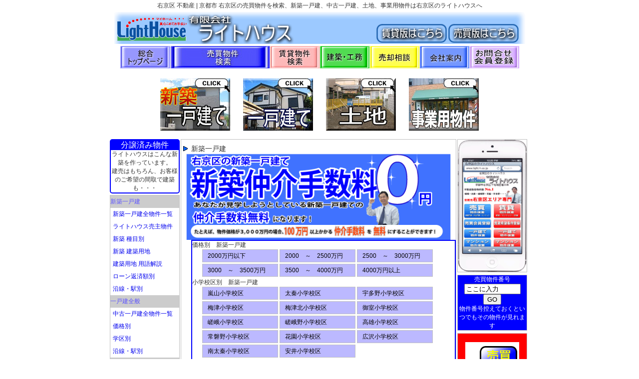

--- FILE ---
content_type: text/html; charset=utf-8
request_url: http://www.light-h.co.jp/baibai/index.php
body_size: 32345
content:
<!DOCTYPE html>
<html lang="ja">
<HEAD>
<meta name="Keywords" content="
右京区,京都市,一戸建て,新築一戸建て,戸建,分譲住宅,新築住宅,中古一戸建,中古戸建,土地,マイホーム,一軒家,建売住宅,建て売り,ライトハウス">
<meta name="description" content="右京区 不動産 | 京都市 右京区の売買物件を検索、新築一戸建、中古一戸建、土地、事業用物件の検索はこちらから | 右京区のライトハウス">
<meta http-equiv="X-UA-Compatible" content="IE=edge,chrome=1">
<meta http-equiv="Content-Type" content="text/html; charset=UTF-8">
<meta http-equiv="Content-Style-Type" content="text/css">
<script type="text/javascript" src="https://www2.light-h.co.jp/cgi-bin/dream_parts/bukkensuu.php"></script>
<script type="text/javascript" language="JavaScript" src="jiyuukensaku.js" charset="UTF-8"></script>
<TITLE>右京区 不動産 | 京都市 右京区の売買物件を検索　新築住宅、新築一戸建、中古住宅、中古一戸建、土地、事業用物件の検索はこちらから | 右京区のライトハウス</TITLE>
<!--[if lt IE 9]> <script src="/js/html5shiv-printshiv.min.js"></script> <![endif]-->
<script src="https://ajax.googleapis.com/ajax/libs/jquery/1.11.1/jquery.min.js"></script>
<script type="text/javascript" src="/js/common.js"></script>

<link rel="stylesheet" type="text/css" href="/css/base.css">
<link rel="stylesheet" type="text/css" href="/css/common.css">
<link rel="stylesheet" type="text/css" href="/css/osusume.css">
<link rel="stylesheet" type="text/css" href="/css/nairankai_list.css">

<link href="image/baibai.css" type="text/css" rel="stylesheet">
<link rel="stylesheet" href="image/jiyuukensaku.css" type="text/css">
<link rel="stylesheet" href="image/kensakulist.css" type="text/css">
<link rel="stylesheet" href="/css/atomfeed.css" type="text/css">
</HEAD>
<body style="text-align : center;">
<TABLE width="800" bgcolor="#ffffff" style="margin: 0 auto;">
  <TR>
    <td colspan="2">右京区 不動産 | 京都市 右京区の売買物件を検索、新築一戸建、中古一戸建、土地、事業用物件は右京区のライトハウスへ</td>
  </TR><TR>
    <TD colspan="2"><IMG src="../bn_logo_new.gif" width="823" height="64" border="0" usemap="#bn_logo_new"></TD>
  </TR><TR>
    <TD colspan="2" align="center">
    <TABLE cellspacing="0" cellpadding="0" width="800">
      <TBODY>
        <TR>
          <TD nowrap align="center"><A href="../index.htm"><IMG src="../btn_toppage.gif" width="100" height="45" border="0" alt="ライトハウス総合トップページ　- 京都市の賃貸物件・不動産売買のことならライトハウスにお任せください。"></A><A href="/baibai/index.htm"><img src="../btn_baibaikensaku_new.gif" width="200" height="45" border="0" alt="都市右京区の売買物件をお探しの方はこちらから・・"></A><A href="../chintai/index.htm"><IMG src="../btn_chintaikensaku.gif" width="100" height="45" border="0" alt="京都市右京区の賃貸物件をお探しの方はこちらから・・"></A><A href="../kentiku_koumu.html"><IMG src="../btn_kentiku_koumu.gif" width="100" height="45" border="0" alt="ライトハウス新築分譲住宅・建築中物件・中古改装物件など、建築工務はこちら・・・"></A><A href="/uri/"><img src="../btn_uri.gif" width="100" height="45" border="0" alt="右京区の不動産売却・買替えはライトハウスへ"></A><A href="../kaisha/index.htm"><IMG src="../btn_kaisyaannai.gif" width="100" height="45" border="0" alt="京都市右京区の不動産会社ライトハウスについて"></A><A href="../mail/index.htm"><IMG src="../btn_otoiawase.gif" width="100" height="45" border="0" alt="お問合せ・ご来店案内予約・会員登録・希望条件登録はこちらから"></A></TD>
        </TR>
      </TBODY>
    </TABLE>
    </TD>
  </TR></TABLE>
<div id="baibai_wrapper">
  <div id="baibai_top_menu">
    <br>
    <ul style="display: flex;justify-content: center;">
      <li ><a href="https://lh-baibai.com/baibai/ichiran/zenbukken.php?skmtzi=s"><img src="image/btn_image_sintiku_small.jpg" width="140" height="105" border="1" alt="右京区の新築一戸建てをお探しの方はこちらから"></a></li>
      <li><a href="https://lh-baibai.com/baibai/ichiran/zenbukken.php?skmtzi=k"><img src="image/btn_image_kodate_small.jpg" width="140" height="105" border="1" alt="右京区の中古住宅をお探しの方はこちらから"></a></li>
      <li><a href="https://lh-baibai.com/baibai/ichiran/zenbukken.php?skmtzi=t"><img src="image/btn_image_toti_small.jpg" width="140" height="105" border="1" alt="土地をお探しの方はこちらから"></a></li>
      <li>
        <a href="https://lh-baibai.com/baibai/ichiran/zenbukken.php?skmtzi=i"><img src="image/btn_imag_tenpo_small.jpg" width="140" height="105" border="1" alt="収益物件・オーナーチェンジ物件をお探しの方はこちらから"></a>
      </li>  
  </ul>
    <br clear="all">
  </div>
  <!-- id="baibai_top_menu" -->
  <div id="baibai_contents">
    <div id="left_menu">
			<a href="https://shintiku.lh-baibai.com/" style="text-decoration: none;color: inherit;">
				<div style="margin-bottom : 3px;border: 2px solid blue;border-radius: 5px;">
					<span style="font-size: 16px;display: block;background: blue;color: white;line-height: 20px;">分譲済み物件</span>
ライトハウスはこんな新築を作っています。<br>建売はもちろん、お客様のご希望の間取で建築も・・・
				</div>
			</a>

      <div  class="menu_title_container">
        <div class="menu_title">新築一戸建</div>
        <ul>
         
          <li><a href="https://lh-baibai.com/baibai/ichiran/zenbukken.php?skmtzi=s">新築一戸建全物件一覧</a></li>
          <li><a href="https://shintiku.lh-baibai.com/">ライトハウス売主物件</a></li>
          <li><a href="https://lh-baibai.com/shintiku.php#tateuri">新築 種目別</a></li>
          <li><a href="https://lh-baibai.com/shintiku.php#kentikuyouti">新築 建築用地</a></li>
          <li><a href="https://lh-baibai.com/shintiku.php#totiyoukgo">建築用地 用語解説</a></li>
          
          <li><a href="https://lh-baibai.com/baibai/#loan_getugaku">ローン返済額別</a></li>
          <li><a href="https://lh-baibai.com/baibai/#ensenbetu">沿線・駅別</a></li>
        </ul>
        <div class="menu_title">一戸建全般</div>
        <ul>
          <li><a href="https://lh-baibai.com/baibai/ichiran/zenbukken.php?skmtzi=k">中古一戸建全物件一覧</a></li>
          <li><a href="https://lh-baibai.com/baibai/#kakakubetu">価格別</a></li>
          <li><a href="https://lh-baibai.com/baibai/#gakkubetu">学区別</a></li>
          <li><a href="https://lh-baibai.com/baibai/#ensenbetu">沿線・駅別</a></li>
        </ul>
        <div class="menu_title">土地</div>
        <ul>
          <li><a href="https://lh-baibai.com/baibai/ichiran/zenbukken.php?skmtzi=t">土地の検索</a></li>
        </ul>
        <div class="menu_title">事業用物件</div>
        <ul>
          <li><a href="https://lh-baibai.com/baibai/ichiran/zenbukken.php?skmtzi=i">収益物件の検索</a></li>
        </ul>
        <div class="menu_title">特集</div>
        <ul>
          <li><a href="/baibai/azukari.php">お預かり物件</a></li>
          <li><a href="/baibai/urinushi.php">ライトハウス売主物件</a></li>

          <li><a href="kategori_top.htm">家賃で買える一戸建</a></li>
          <li><a href="../tyoumei/index.html">右京区の町名から検索</a></li>
          <li><a href="https://www2.light-h.co.jp/getugakuhiyoudesagasu.php">賃貸と売買同時検索</a></li>
        </ul>
        <div class="menu_title">家を買う</div>
        <UL>
          <LI><a href="https://lh-baibai.com/loansim/">ローンシュミレーション</a></li>
        </UL>
        <DIV class=menu_title>家を買い換える</DIV>
        <UL>
          <LI><a href="../uri/baikyaku_soudan.html">無料査定</a></LI>
        </UL>
        <div class="menu_title">その他</div>
        <ul>
          <li><a href="okyakusamakoe.htm">お客様の声</a></li>
        </ul>
      </div>
      <div  class="menu_title_container">
        <div class="menu_title">ライトハウス会社表示</div>
        <ul>
          <li><a href="https://hisabayashi.jugem.jp/">久林のブログ(Jugem)</a></li>
        </ul>
        <div class="menu_title">連絡先など</div>
        <ul>
          <li><a href="/cf_cgi4/yoyaku.htm">来店案内予約</a></li>
          <li><a href="/kaisha/index.htm">ライトハウスについて</a></li>
          <li><a href="/kaisha/gaiyou.htm">会社概要</a></li>
          <li><a href="https://lh-baibai.com/aboutus.php#accessmap">ライトハウス地図</a></li>
          <li><a href="/mail/index.htm">お問い合わせ</a></li>
        </ul>
      </div>
      <div  class="menu_title_container">
        <div class="menu_title">ライトハウス会社表示</div>
        <p style="line-height : 1.5em;text-align : left;padding-top : 0px;padding-left : 10px;padding-right : 0px;padding-bottom : 0px;margin-top : 0px;margin-left : 0px;margin-right : 0px;margin-bottom : 0px;border-width : 0px;">京都府知事免許<br>
        (8)第9276号<br>
        有限会社ライトハウス<br>
        京都府京都市右京区<br>
        常盤窪町１７－１ <br>
        Tel：075-864-0012<br>
        Fax：075-864-0018<br>
        </p>
      </div>
      <br>
      <br>
    </div>
    <div id="main_contents">
<style type="text/css">
  div#nairankai_list div.nairankai_list_itemouter {
  width: 100%;
}
</style>
      <div class="main_contents_item">


      </DIV>
      <DIV class="main_contents_item">


        <h2 style="background-image : url(image/img_o027.gif);background-repeat : no-repeat;background-position : left center;text-align : left;text-indent : 20px;margin-top : 10px;">新築一戸建</h2>
<a href="/baibai/tyuukaitesuuryou.php"><img src="/images/tyuutemuryou.png" style="width:530px;"></a>
        <div class="kensakulist" style="text-align : left;border-width : 2px;border-style : solid;border-color : blue; margin-bottom:3px;margin-left : 20px; ">
          価格別　新築一戸建
          <ul>
            <li><a href="https://lh-baibai.com/baibai/ichiran/bukkenkakaku/0-2000.html?skmtzi=s" title="右京区の新築一戸建2000万円以下の物件">2000万円以下</a></li>
            <li><a href="https://lh-baibai.com/baibai/ichiran/bukkenkakaku/2000-2500.html?skmtzi=s" title="右京区の新築一戸建2000～2500万円の物件">2000　～　2500万円</a></li>
            <li><a href="https://lh-baibai.com/baibai/ichiran/bukkenkakaku/2500-3000.html?skmtzi=s" title="右京区の新築一戸建2500～3000万円の物件">2500　～　3000万円</a></li>
            <li><a href="https://lh-baibai.com/baibai/ichiran/bukkenkakaku/3000-3500.html?skmtzi=s" title="右京区の新築一戸建3000～3500万円の物件">3000　～　3500万円</a></li>
            <li><a href="https://lh-baibai.com/baibai/ichiran/bukkenkakaku/3500-4000.html?skmtzi=s" title="右京区の新築一戸建3500～4000万円の物件">3500　～　4000万円</a></li>
            <li><a href="https://lh-baibai.com/baibai/ichiran/bukkenkakaku/4000-0.html?skmtzi=s" title="右京区の新築一戸建4000万円以上の物件">4000万円以上</a></li>
          </ul>
          <br clear="all" />
          小学校区別　新築一戸建<br>
          <ul>
            <li><a href="https://lh-baibai.com/baibai/ichiran/syougakkou/arashiyama.html?skmtzi=s" title="右京区、嵐山小学校区の新築一戸建">嵐山小学校区</a></li>
            <li><a href="https://lh-baibai.com/baibai/ichiran/syougakkou/uzumasa.html?skmtzi=s" title="右京区、太秦小学校区の新築一戸建">太秦小学校区</a></li>
            <li><a href="https://lh-baibai.com/baibai/ichiran/syougakkou/utano.html?skmtzi=s" title="右京区、宇多野小学校区の新築一戸建">宇多野小学校区</a></li>
            <li><a href="https://lh-baibai.com/baibai/ichiran/syougakkou/umedu.html?skmtzi=s" title="右京区、梅津小学校区の新築一戸建">梅津小学校区</a></li>
            <li><a href="https://lh-baibai.com/baibai/ichiran/syougakkou/umedukita.html?skmtzi=s" title="右京区、梅津北小学校区の新築一戸建">梅津北小学校区</a></li>
            <li><a href="https://lh-baibai.com/baibai/ichiran/syougakkou/omuro.html?skmtzi=s" title="右京区、御室小学校区の新築一戸建">御室小学校区</a></li>

            <li><a href="https://lh-baibai.com/baibai/ichiran/syougakkou/saga.html?skmtzi=s" title="右京区、嵯峨小学校区の新築一戸建">嵯峨小学校区</a></li>
            <li><a href="https://lh-baibai.com/baibai/ichiran/syougakkou/sagano.html?skmtzi=s" title="右京区、嵯峨野小学校区の新築一戸建">嵯峨野小学校区</a></li>
            <li><a href="https://lh-baibai.com/baibai/ichiran/syougakkou/takao.html?skmtzi=s" title="右京区、高雄小学校区の新築一戸建">高雄小学校区</a></li>
            <li><a href="https://lh-baibai.com/baibai/ichiran/syougakkou/tokiwano.html?skmtzi=s" title="右京区、常磐野小学校区の新築一戸建">常磐野小学校区</a></li>

            <li><a href="https://lh-baibai.com/baibai/ichiran/syougakkou/hanazono.html?skmtzi=s" title="右京区、花園小学校区の新築一戸建">花園小学校区</a></li>
            <li><a href="https://lh-baibai.com/baibai/ichiran/syougakkou/hirosawa.html?skmtzi=s" title="右京区、広沢小学校区の新築一戸建">広沢小学校区</a></li>
            <li><a href="https://lh-baibai.com/baibai/ichiran/syougakkou/minamiuzumasa.html?skmtzi=s" title="右京区、南太秦小学校区の新築一戸建">南太秦小学校区</a></li>
            <li><a href="https://lh-baibai.com/baibai/ichiran/syougakkou/yasui.html?skmtzi=s" title="右京区、安井小学校区の新築一戸建">安井小学校区</a></li>
					</ul><br clear="all" />
          家賃並みの月額負担で買える新築一戸建て<br>
          <ul>
						<li>
							<a href="https://lh-baibai.com/baibai/ichiran/loan6manika.php?skmtzi=s" title="住宅ローン月額 6万円までの新築一戸建て">6万円/月まで</a></li>
						<li>
							<a href="https://lh-baibai.com/baibai/ichiran/loan7manika.php?skmtzi=s" title="住宅ローン月額 6～7万円の新築一戸建て">6～7万円/月</a></li>
						<li>
							<a href="https://lh-baibai.com/baibai/ichiran/loan8manika.php?skmtzi=s" title="住宅ローン月額 7～8万円の新築一戸建て">7～8万円/月</a></li>
						<li>
							<a href="https://lh-baibai.com/baibai/ichiran/loan9manika.php?skmtzi=s" title="住宅ローン月額 8～9万円の新築一戸建て">8～9万円/月</a></li>
						<li>
							<a href="https://lh-baibai.com/baibai/ichiran/loan10manika.php?skmtzi=s" title="住宅ローン月額 9～10万円の新築一戸建て">9～10万円/月</a></li>
						<li>
							<a href="https://lh-baibai.com/baibai/ichiran/loan11manika.php?skmtzi=s" title="住宅ローン月額 10～11万円の新築一戸建て">10～11万円/月</a></li>
						<li>
							<a href="https://lh-baibai.com/baibai/ichiran/loan12manika.php?skmtzi=s" title="住宅ローン月額 11～12万円の新築一戸建て">11～12万円/月</a></li>
						<li>
							<a href="https://lh-baibai.com/baibai/ichiran/loan13manika.php?skmtzi=s" title="住宅ローン月額 12～13万円の新築一戸建て">12～13万円/月</a></li>
						<li>
							<a href="https://lh-baibai.com/baibai/ichiran/loan14manika.php?skmtzi=s" title="住宅ローン月額 13～14万円の新築一戸建て">13～14万円/月</a></li>

          </ul><br clear="all" />
          その他　新築一戸建<br>
          <ul>
            <li><a href="https://lh-baibai.com/shintiku_tyuutemuryou.php"  title="新築一戸建　仲介手数料無料　会員様限定サービス">新築 仲介手数料無料</a></li>
            <li><a href="tyuumonjuutaku_towa.html" title="建売並み価格であなたのプランが実現するオーダーメイド住宅">オーダーメイド住宅</a></li>
            <li><a href="https://lh-baibai.com/baibai/ichiran/kanseizumi.php" title="右京区の新築一戸建、完成済み物件 まずは内覧下さい">新築完成済み物件</a></li>
          </ul><br clear="all" />
          <div style="color : red;text-indent : -2em;padding-left : 2em;margin-left : 2em;">※　一般非公開の物件情報があります。<br>
          ライトハウスの売買会員に登録いただくと、一般非公開の物件情報をご覧いただくことが出来ます。　<span style="color : black ;text-indent : 0;padding-left :0;margin-left :0;text-align:center;background-color:#f88;"></span >
            <ul>
              <li style="color : black ;text-indent : 0;padding-left :0;margin-left :0;text-align:center;background-color:#f88;"><a href="https://lh-baibai.com/mailform/kaiintouroku/" style="background-color : #ff8888;">無料会員登録</a></li>
            </ul><br clear="all" />
          </div>
        </div><br clear="all" />
        <h2 style="background-image : url(image/img_o027.gif);background-repeat : no-repeat;background-position : left center;text-align : left;text-indent : 20px;margin-top : 10px;">中古一戸建て</h2>
        <div class="kensakulist"  style="text-align : left;border-width : 2px;border-style : solid;border-color : blue; margin-bottom:3px;margin-left : 20px;">
          価格別 　中古一戸建て
          <ul>
            <li><a href="https://lh-baibai.com/baibai/ichiran/bukkenkakaku/0-1000.html?skmtzi=k" title="1000万円以下の右京区の中古一戸建て">1000万円以下</a></li>
            <li><a href="https://lh-baibai.com/baibai/ichiran/bukkenkakaku/1000-1500.html?skmtzi=k" title="1000～1500万円の右京区の中古一戸建て">1000　～　1500万円</a></li>
            <li><a href="https://lh-baibai.com/baibai/ichiran/bukkenkakaku/1500-2000.html?skmtzi=k" title="1500～2000万円の右京区の中古一戸建て">1500　～　2000万円 </a></li>
            <li><a href="https://lh-baibai.com/baibai/ichiran/bukkenkakaku/2000-2500.html?skmtzi=k" title="2000～2500万円の右京区の中古一戸建て">2000　～　2500万円</a></li>
            <li><a href="https://lh-baibai.com/baibai/ichiran/bukkenkakaku/2500-3000.html?skmtzi=k" title="2500～3000万円の右京区の中古一戸建て">2500　～　3000万円</a></li>
            <li><a href="https://lh-baibai.com/baibai/ichiran/bukkenkakaku/3000-3500.html?skmtzi=k" title="3000～3500万円の右京区の中古一戸建て">3000　～　3500万円</a></li>
            <li><a href="https://lh-baibai.com/baibai/ichiran/bukkenkakaku/3500-4000.html?skmtzi=k" title="3500～4000万円の右京区の中古一戸建て">3500　～　4000万円</a></li>
            <li><a href="https://lh-baibai.com/baibai/ichiran/bukkenkakaku/4000-0.html?skmtzi=k" title="4000万円以上の右京区の中古一戸建て">4000万円以上</a></li>
          
          </ul>
          <br clear="all" />
          小学校区別 　中古一戸建<br>
          <ul>
            <li><a href="https://lh-baibai.com/baibai/ichiran/syougakkou/arashiyama.html?skmtzi=k" title="右京区の嵐山小学校区内の中古一戸建て">嵐山小学校区</a></li>
            <li><a href="https://lh-baibai.com/baibai/ichiran/syougakkou/uzumasa.html?skmtzi=k" title="右京区の太秦小学校区内の中古一戸建て">太秦小学校区</a></li>
            <li><a href="https://lh-baibai.com/baibai/ichiran/syougakkou/utano.html?skmtzi=k" title="右京区の宇多野小学校区内の中古一戸建て">宇多野小学校区</a> </li>  
            <li><a href="https://lh-baibai.com/baibai/ichiran/syougakkou/umedu.html?skmtzi=k" title="右京区の梅津北小学校区内の中古一戸建て">梅津北小学校区</a></li>
            <li><a href="https://lh-baibai.com/baibai/ichiran/syougakkou/umedukita.html?skmtzi=k" title="右京区の梅津小学校区内の中古一戸建て">梅津小学校区</a></li>
            <li><a href="https://lh-baibai.com/baibai/ichiran/syougakkou/omuro.html?skmtzi=k" title="右京区の御室小学校区内の中古一戸建て">御室小学校区</a></li>
            <li><a href="https://lh-baibai.com/baibai/ichiran/syougakkou/saga.html?skmtzi=k" title="右京区の嵯峨小学校区内の中古一戸建て">嵯峨小学校区</a></li>
            <li><a href="https://lh-baibai.com/baibai/ichiran/syougakkou/sagano.html?skmtzi=k" title="右京区の嵯峨野小学校区内の中古一戸建て">嵯峨野小学校区</a></li>
            <li><a href="https://lh-baibai.com/baibai/ichiran/syougakkou/takao.html?skmtzi=k" title="右京区の高雄小学校区内の中古一戸建て">高雄小学校区</a></li>
            <li><a href="https://lh-baibai.com/baibai/ichiran/syougakkou/tokiwano.html?skmtzi=k" title="右京区の常磐野小学校区内の中古一戸建て">常磐野小学校区</a></li>
            <li><a href="https://lh-baibai.com/baibai/ichiran/syougakkou/hanazono.html?skmtzi=k" title="右京区の花園小学校区内の中古一戸建て">花園小学校区</a></li>
            <li><a href="https://lh-baibai.com/baibai/ichiran/syougakkou/hirosawa.html?skmtzi=k" title="右京区の広沢小学校区内の中古一戸建て">広沢小学校区</a></li>
            <li><a href="https://lh-baibai.com/baibai/ichiran/syougakkou/minamiuzumasa.html?skmtzi=k" title="右京区の南太秦小学校区内の中古一戸建て">南太秦小学校区</a></li>
            <li><a href="https://lh-baibai.com/baibai/ichiran/syougakkou/yasui.html?skmtzi=k" title="右京区の安井小学校区内の中古一戸建て">安井小学校区</a></li>
          </ul>
					<br clear="all" />
          家賃並みの月額負担で買える中古一戸建て<br>
          <ul>
						<li>
							<a href="https://lh-baibai.com/baibai/ichiran/loan6manika.php?skmtzi=k" title="住宅ローン月額 6万円までの中古一戸建て">6万円/月まで</a></li>
						<li>
							<a href="https://lh-baibai.com/baibai/ichiran/loan7manika.php?skmtzi=k" title="住宅ローン月額 6～7万円の中古一戸建て">6～7万円/月</a></li>
						<li>
							<a href="https://lh-baibai.com/baibai/ichiran/loan8manika.php?skmtzi=k" title="住宅ローン月額 7～8万円の中古一戸建て">7～8万円/月</a></li>
						<li>
							<a href="https://lh-baibai.com/baibai/ichiran/loan9manika.php?skmtzi=k" title="住宅ローン月額 8～9万円の中古一戸建て">8～9万円/月</a></li>
						<li>
							<a href="https://lh-baibai.com/baibai/ichiran/loan10manika.php?skmtzi=k" title="住宅ローン月額 9～10万円の中古一戸建て">9～10万円/月</a></li>
						<li>
							<a href="https://lh-baibai.com/baibai/ichiran/loan11manika.php?skmtzi=k" title="住宅ローン月額 10～11万円の中古一戸建て">10～11万円/月</a></li>
						<li>
							<a href="https://lh-baibai.com/baibai/ichiran/loan12manika.php?skmtzi=k" title="住宅ローン月額 11～12万円の中古一戸建て">11～12万円/月</a></li>
						<li>
							<a href="https://lh-baibai.com/baibai/ichiran/loan13manika.php?skmtzi=k" title="住宅ローン月額 12～13万円の中古一戸建て">12～13万円/月</a></li>
						<li>
							<a href="https://lh-baibai.com/baibai/ichiran/loan14manika.php?skmtzi=k" title="住宅ローン月額 13～14万円の中古一戸建て">13～14万円/月</a></li>

					</ul><br clear="all" />
          <div style="color : red;text-indent : -2em;padding-left : 2em;margin-left : 2em;">※　一般非公開の物件情報があります。<br>
          ライトハウスの売買会員に登録いただくと、一般非公開の物件情報をご覧いただくことが出来ます。　<span style="color : black ;text-indent : 0;padding-left :0;margin-left :0;text-align:center;background-color:#f88;"></span >
            <ul>
              <li style="color : black ;text-indent : 0;padding-left :0;margin-left :0;text-align:center;background-color:#f88;"><a href="https://lh-baibai.com/mailform/kaiintouroku/" style="background-color : #ff8888;">無料会員登録</a></li>
            </ul><br clear="all" />
          </div>
        </div>

        </div><br clear="all" />
        <h2 style="background-image : url(image/img_o027.gif);background-repeat : no-repeat;background-position : left center;text-align : left;text-indent : 20px;margin-top : 10px;">売土地</h2>
        <div class="kensakulist"  style="text-align : left;border-width : 2px;border-style : solid;border-color : blue; margin-bottom:3px;margin-left : 20px;">
          面積別 　売土地
          <ul>
            <li><a href="https://lh-baibai.com/baibai/ichiran/toti0-60.php" title="面積　60平米（m3)以下の右京区の土地">60m<sup>3</sup>までの土地</a></li>
            <li><a href="https://lh-baibai.com/baibai/ichiran/toti60-70.php" title="面積　60～70平米（m3)の右京区の土地">60～70m<sup>3</sup>の土地</a></li>
            <li><a href="https://lh-baibai.com/baibai/ichiran/toti70-80.php" title="面積　70～80平米（m3)の右京区の土地">70～80m<sup>3</sup>の土地</a></li>
            <li><a href="https://lh-baibai.com/baibai/ichiran/toti80-100.php" title="面積　80～100平米（m3)の右京区の土地">80～100m<sup>3</sup>の土地</a></li>
            <li><a href="https://lh-baibai.com/baibai/ichiran/toti100-0.php" title="面積　100平米（m3)以上の右京区の土地">100m<sup>3</sup>以上の土地</a></li>
            
          </ul>
          <br clear="all" />
          小学校区別 　売土地<br>
			<ul>
				<li>
					<a href="https://lh-baibai.com/baibai/ichiran/syougakkou/saga.html?skmtzi=t" title="嵯峨小学校区の土地">嵯峨小学校区</a></li>
				<li>
					<a href="https://lh-baibai.com/baibai/ichiran/syougakkou/hirosawa.html?skmtzi=t" title="広沢小学校区の土地">広沢小学校区</a></li>
				<li>
					<a href="https://lh-baibai.com/baibai/ichiran/syougakkou/takao.html?skmtzi=t" title="高雄小学校区の土地">高雄小学校区</a></li>
				<li>
					<a href="https://lh-baibai.com/baibai/ichiran/syougakkou/utano.html?skmtzi=t" title="宇多野小学校区の土地">宇多野小学校区</a></li>
				<li>
					<a href="https://lh-baibai.com/baibai/ichiran/syougakkou/arashiyama.html?skmtzi=t" title="嵐山小学校区の土地">嵐山小学校区</a></li>
				<li>
					<a href="https://lh-baibai.com/baibai/ichiran/syougakkou/sagano.html?skmtzi=t" title="嵯峨野小学校区の土地">嵯峨野小学校区</a></li>
				<li>
					<a href="https://lh-baibai.com/baibai/ichiran/syougakkou/tokiwano.html?skmtzi=t" title="常磐野小学校区の土地">常磐野小学校区</a></li>
				<li>
					<a href="https://lh-baibai.com/baibai/ichiran/syougakkou/umedukita.html?skmtzi=t" title="梅津北小学校区の土地">梅津北小学校区</a></li>
				<li>
					<a href="https://lh-baibai.com/baibai/ichiran/syougakkou/umedu.html?skmtzi=t" title="梅津小学校区の土地">梅津小学校区</a></li>
				<li>
					<a href="https://lh-baibai.com/baibai/ichiran/syougakkou/omuro.html?skmtzi=t" title="御室小学校区の土地">御室小学校区</a></li>
				<li>
					<a href="https://lh-baibai.com/baibai/ichiran/syougakkou/hanazono.html?skmtzi=t" title="花園小学校区の土地">花園小学校区</a></li>
				<li>
					<a href="https://lh-baibai.com/baibai/ichiran/syougakkou/uzumasa.html?skmtzi=t" title="太秦小学校区の土地">太秦小学校区</a></li>
				<li>
					<a href="https://lh-baibai.com/baibai/ichiran/syougakkou/minamiuzumasa.html?skmtzi=t" title="南太秦小学校区の土地">南太秦小学校区</a></li>
				<li>
					<a href="https://lh-baibai.com/baibai/ichiran/syougakkou/yasui.html?skmtzi=t" title="安井小学校区の土地">安井小学校区</a></li>
			</ul><br clear="all" />

          <div style="color : red;text-indent : -2em;padding-left : 2em;margin-left : 2em;">※　一般非公開の物件情報があります。<br>
          ライトハウスの売買会員に登録いただくと、一般非公開の物件情報をご覧いただくことが出来ます。　<span style="color : black ;text-indent : 0;padding-left :0;margin-left :0;text-align:center;background-color:#f88;"></span >
            <ul>
              <li style="color : black ;text-indent : 0;padding-left :0;margin-left :0;text-align:center;background-color:#f88;"><a href="https://lh-baibai.com/mailform/kaiintouroku/" style="background-color : #ff8888;">無料会員登録</a></li>
            </ul><br clear="all" />
          </div>
        </div><br clear="all" />

    </div>
    <div id="right_menu">
      <div class="menuitem">
        <a title="iPhone・Androidなどスマホでライトハウスの物件が簡単検索できます。" class="thickbox" href="/iphone_model.html">
          <img width="138" height="265" alt="iPhone・Androidなどスマホでライトハウスの物件が簡単検索できます。" src="../images/iphone_small.gif" border="0">
        </a>
      </div>
      <!-- <div class="menuitem"><img width="135" height="139" src="../image/staff/hisabahasi_s.jpg" border="0"><br>売買担当の<br>久林(ひさばやし）です。 </div> -->

      <div  class="menuitem" style="color : white;background-color : blue;">
        <form action="https://www2.light-h.co.jp/cgi-bin/linkto/baibai_syousai.php" style="padding-top : 0px;padding-left : 0px;padding-right : 0px;padding-bottom : 0px;margin-top : 0px;margin-left : 0px;margin-right : 0px;margin-bottom : 0px;border-width : 0px;">売買物件番号<br>
        <input name="no" style="-ms-ime-mode: disabled;" onfocus="value=''" type="text" size="12" maxlength="20" value="ここに入力">               <input type="submit" value="GO"><br>
        物件番号控えておくといつでもその物件が見れます</form>
      </div>
      <div class="menuitem" style="background-color : red; "><br>
      <a href="/cf_cgi5/touroku.htm" target="_blank"><img width="108" height="82" alt="売買右京区全物件がご覧いただけます会員登録はこちらから" src="btn_muryoukaiintouroku_maru.gif" border="0"></a><br>
      <font color="#ffffff">右京区全物件が閲覧可能</font>
      </div>
      <div class="menuitem" style="color : white;background-color : #0000ff;">来店案内予約は <a href="/cf_cgi4/yoyaku.htm" target="_blank"><img width="127" height="31" alt="来店・案内予約はこちらへ" src="yoyaku_baibai.gif" border="0"></a>
<br>
      <br>
      </div>
      <div  class="menu_title_container">
        <div class="menu_title">右京区情報</div>
        <ul>
          <li><a href="/howto/oyakudati.htm">お役立ちサイト集</a></li>
          <li><a href="/kaisha/osewa.htm">お世話させて頂いたお店</a></li>
        </ul>
      </div><br clear="all">
    </div>
    <!-- id="baibai_wrapper" --><br clear="all">
    <br>
    <div id="baibai_footer">
      
      <ul style="list-style-type : none;"></ul>
      <!-- id="baibai_footer" -->
    </div>
  </div>
</div>
<MAP name="bn_logo_new">
  <AREA shape="poly" coords="678,26,672,33,672,52,678,60,800,62,807,56,809,34,801,26,679,26" alt="京都右京区の売買物件はこちら" href="/baibai/index.htm">
  <AREA shape="poly" coords="534,26,528,33,528,52,534,60,656,62,663,56,665,34,657,26,535,26" alt="京都右京区の賃貸物件はこちら" href="/chintai/index.htm">
  <AREA shape="default" nohref>
</MAP>

</body>
</HTML>

--- FILE ---
content_type: text/html; charset=EUC-JP
request_url: https://www2.light-h.co.jp/cgi-bin/dream_parts/bukkensuu.php
body_size: 726
content:



<!--
//????@???
var shoudanchuu = 4;

var goukeibukkenIppan = 218;
var goukeibukkenKaiin = 222;
var goukeibukken = goukeibukkenIppan  + goukeibukkenKaiin ;

var kodategoukeiIppan= 123;
var kodategoukeiKaiin= 121;
var kodategoukei= kodategoukeiIppan + kodategoukeiKaiin;

var mansiongoukeiIppan= 0;
var mansiongoukeiKaiin= 0;
var mansiongoukei= mansiongoukeiIppan + mansiongoukeiKaiin;

var totigoukeiIppan= 86;
var totigoukeiKaiin= 99;
var totigoukei= totigoukeiIppan + totigoukeiKaiin;

var zenbugoukeiIppan= 8;
var zenbugoukeiKaiin= 2;
var zenbugoukei= zenbugoukeiIppan + zenbugoukeiKaiin;

var itibugoukeiIppan= 0;
var itibugoukeiKaiin= 0;
var itibugoukei= itibugoukeiIppan + itibugoukeiKaiin;
// -->


--- FILE ---
content_type: text/css
request_url: http://www.light-h.co.jp/css/base.css
body_size: 3322
content:
@charset "UTF-8";
/* CSS Document */

html, body, div, dl, dt, dd, ul, ol, li, h1, h2, h3, h4, h5, h6, pre, form, p, blockquote{
	margin: 0;
	padding: 0;
}
body, td, th, h1, h2, h3, h4, h5, h6{
	font-size:14px;
	font-weight: normal;
	line-height: 1.5;
}

ol, ul{
	list-style-type: none;
}

img{
	border: 0;
}

.boxlink{
	cursor: pointer;
}
.boxlink:hover{
	background-color: #F3F9FF;
	border-color: #00d;
}

/*クリア*/
.clearfix:after{
	content:".";
	display:block;
	clear:both;
	height:0;
	visibility:hidden;
}
.clearfix{
	display: inline-table;
	min-height: 1%;
	overflow: hidden;
}

* html .clearfix{
	 
	height: 1%; 
}
.clearfix{
	 
	display: block; 
}

.clear{
	 
	clear: both; 
}

/*段落文字揃え*/
.alCenter{
	text-align: center;
}
.alLeft{
	text-align: left;
}
.alRight{
	text-align: right;
}
/*左パディング*/
.pl1{
	padding-left: 1em;
}
.pl2{
	padding-left: 2em;
}
.pl3{
	padding-left: 3em;
}
.pl4{
	padding-left: 4em;
}
.pl5{
	padding-left: 5em;
}
.pl6{
	padding-left: 6em;
}
.pl7{
	padding-left: 7em;
}
.pl8{
	padding-left: 8em;
}
.pl9{
	padding-left: 9em;
}
.pl10{
	padding-left: 10em;
}

/*フォントサイズ*/
.fs10px{
	font-size : 10px;
}
.fs11px{
	font-size : 11px;
}
.fs12px{
	font-size : 12px;
}
.fs13px{
	font-size : 13px;
}
.fs14px{
	font-size : 14px;
}
.fs15px{
	font-size : 15px;
}
.fs16px{
	font-size : 16px;
}
.fs17px{
	font-size : 17px;
}
.fs18px{
	font-size : 18px;
}
.fs20px{
	font-size : 20px;
}
.fs22px{
	font-size : 22px;
}
.fs24px{
	font-size : 24px;
}
.fs26px{
	font-size : 26px;
}

/*文字の色*/
.fc_black{
	color:#000;
}
.fc_white{
	color:#fff;
}
.fc_gray_333{
	color:#333;
}
.fc_gray_666{
	color:#666;
}
.fc_gray_999{
	color:#999;
}
.fc_gray_ccc{
	color:#ccc;
}
.fc_red{
	color:#f00;
}
.fc_blue{
	color:#00c;
}
.fc_orange{
	color:#F60;
}
.fc_green{
	color:#390;
}

article, aside, hgroup, header, footer, figure,  figcaption, nav, section{
	display: block;
	margin: 0;
	padding: 0;
}

img{
	vertical-align: bottom;
}

img .vcenter{
	vertical-align: middle;
}

/*画像　リンク内画像　マウスオーバーで少し透過*/
a:hover img
{
	opacity:0.8;
	filter: alpha(opacity=80);
}

a:hover img.noop 　/*マウスオーバーに反応ささない*/
{
	opacity:1.0;
	filter: alpha(opacity=100);
}

span .super{
	vertical-align:top;
	font-size:0.8em;
}

span.bluebold{
	color:blue;
	font-weight:bold;
}

.h2_cornermark {
	font-size:16px;
	line-height:30px;
	color: white;
	background-color: #0066cc;
	background-image: url("/images/h2_cornermark.png");
	background-repeat: no-repeat;
	background-position: top left;
	padding-left: 22px;
}

.h2_cornermark_chintai {
	font-size:16px;
	line-height:30px;
	color: white;
	background-color: #FF7089;
	background-image: url("/images/h2_cornermark.png");
	background-repeat: no-repeat;
	background-position: top left;
	padding-left: 22px;
}

.h3_cornermark {
	font-size:16px;
	line-height:30px;
	color: white;
	background-color: #7C838A;
	background-image: url("/images/h3_cornermark.png");
	background-repeat: no-repeat;
	background-position: top left;
	padding-left: 32px;
}

--- FILE ---
content_type: text/css
request_url: http://www.light-h.co.jp/css/common.css
body_size: 8620
content:
@charset "UTF-8";
/* CSS Document */


body{
	font-family: "ヒラギノ角ゴ Pro W3", "Hiragino Kaku Gothic Pro", "メイリオ", Meiryo, Osaka, "ＭＳ Ｐゴシック", "MS PGothic", sans-serif;
	color: #333;
}
/***************************
 #ヘッダー
***************************/
header{
	width:1000px;
	margin:0 auto;
	padding:0 0 0 0;
}
header div#company_logo{
	float:left;
}
/*連絡先*/
header address{
	float:right;
	width : 21em;
	line-height:1.2em;
}
header address dl.address dt{
	float:left;
	width : 8em;
 	text-align:right;
}
header address dl.address dd{
	float:left;
	width : 13em;
}
/***************************
 #ラッパー
　ヘッダーとフッター以外のコンテンツ
　全てを内包するDIV
***************************/
div#wrapper{
  	width : 1000px;
	margin:0 auto;
	padding:0;
}
nav#mainnav li{
	/*メインナビゲーター　複数行は不可*/
	width :124px;
	text-align:center;
	float : left;
	height : 50px;
	border-top: 1px solid silver;
	border-left: 1px solid silver;
	border-right: 0px none silver;
	border-bottom: 1px solid silver;
	line-height : 50px;
       margin-left : 0px;
}
nav#mainnav li:last-child{
  width : 123px;
  border-right: 1px solid silver;
}

nav#mainnav li a{
	/*メインナビゲーターのリンク*/
	display: block;
}
div#article_wrapper{
	border-left : 1px solid silver;
	border-right : 1px solid silver;
	border-bottom: 1px solid silver;
       width:802px;
	float:left;
}
article#baibai{
	width: 390px;
	float: left;
	border-right-width: 1px;
	border-right-style: solid;
	border-right-color: silver;
	border-left-width: 1px;
	border-left-style: solid;
	border-left-color: silver;
	margin-left: -1px;
	padding-left: 5px;
	padding-right: 5px;
	background-color:#f4f4ff;
}
article#baibai h1{
	font-size: 20px;
	background-color : #0000bb;
	text-align: center;
	width : 380px;
	margin-top: 0px;
	margin-right: auto;
	margin-bottom: 0px;
	margin-left: auto;
	border-width: 1px;
	border-style: solid;
	border-color: silver;
	border-top-left-radius: 20px 20px;
	border-top-right-radius: 20px 20px;
	border-bottom-right-radius: 20px 20px;
	border-bottom-left-radius: 20px 20px;
	-webkit-border-top-left-radius: 20px 20px;
	-webkit-border-top-right-radius: 20px 20px;
	-webkit-border-bottom-right-radius: 20px 20px;
	-webkit-border-bottom-left-radius: 20px 20px;
	-moz-border-radius: 20px;
	font-weight : bold;	
	color : white;
	line-height : 1.4em;
}

article#baibai h1 a{
	color : white;
	display: block;
}

article#chintai{
	width: 390px;
	float: left;
	border-right-width: 1px;
	border-right-style: solid;
	border-right-color: silver;
	border-left-width: 1px;
	border-left-style: solid;
	border-left-color: silver;
	margin-left: -1px;
	padding-left: 5px;
	padding-right: 5px;
	background-color: #fff7f7;
}
article#chintai h1{
	font-size: 20px;
	background-color : #ff5555;
	text-align: center;
	width : 380px;
	margin-top: 0px;
	margin-right: auto;
	margin-bottom: 0px;
	margin-left: auto;
	border-width: 1px;
	border-style: solid;
	border-color: silver;
	border-top-left-radius: 20px 20px;
	border-top-right-radius: 20px 20px;
	border-bottom-right-radius: 20px 20px;
	border-bottom-left-radius: 20px 20px;
	-webkit-border-top-left-radius: 20px 20px;
	-webkit-border-top-right-radius: 20px 20px;
	-webkit-border-bottom-right-radius: 20px 20px;
	-webkit-border-bottom-left-radius: 20px 20px;
	-moz-border-radius: 20px;
  font-weight : bold;
  color : white;
  line-height : 1.4em;
}
article#chintai h1 a{
	color : white;
	display: block;
}

article.article_general h1{
	background-color: silver;
	background: url(../images/article_general_h1_bkg.png) center top repeat-x;
} 
article.article_general h2{
	background-color: silver;
	background: url(../images/article_general_h1_bkg.png) center top repeat-x;
} 
article.article_general p{
	padding: 0 0 0.5em 2em;
} 
/***************************
右端のサイドバー
******************************/
div#right_bar{
	width:195px;
	float : left;
	border-right: 1px solid silver;
	border-left: 1px solid silver;
	margin-left : -1px;
}
div#right_bar li{
	margin: 0px 5px 0px 5px;
	padding: 2px 0 2px 0;
	border-bottom-width : 2px;
	border-bottom-style: solid;
	border-bottom-color: silver;
	display: block;.
	width:100%;
	text-align:center;
}
div#right_bar li a{
	text-decoration: none;
	background-color :#ffffff;
	display: block;
}
div#right_bar li a:hover{
	background-color : #5555ff;
  color : white;
}
/***************************
 #ページ内リンク
***************************/
.pageTop{
	text-align: right;
	font-size: 11px;
	clear: both;
}
/***************************
 #フッター
***************************/
footer{
	width:1000px;
	margin:20px auto 0 auto;
	border-top:1px solid silver;
	padding:0 0 0 0;
}
footer p{
	text-align:center;
}

footer ul.footer_link{
	clear:both;
}
footer ul.footer_link li{
	display:block;
	width: 200px; 
       float:left;
	text-align:center;
}

footer ul.footer_link li a{
	display:block;
}

/*******************************
その他
*******************************/
/*物件番号で検索フォーム*/
div.bukkenno_kensaku{
	text-align: center;
  border-bottom-width : 1px;
  border-bottom-style : solid;
  border-bottom-color : silver;
}
div.bukkenno_kensaku form{
	margin: 0 auto;
}
div.bukkenno_kensaku form input[type="text"]{
	border:1px solid gray;
	width: 10em;
	height: 1.4em;
}
/*お客様専用ページ検索フォーム*/
div.okyakusamapage_kensaku{
	text-align: center;
     border-bottom-width : 1px;
  border-bottom-style : solid;
  border-bottom-color : silver;
  line-height:2em;
  color:white;
}
div.okyakusamapage_kensaku form{
	margin: 0 auto;
      line-height:2em;


  background-color : red;
}
div.okyakusamapage_kensaku form input[type="text"]{
	border:1px solid gray;
	width: 10em;
	height: 1.4em;
}

/*検索リスト*/
div.kensaku_list{
	border-bottom:1px solid silver;
}
div.kensaku_list li a{
	text-decoration: none;
	color:#0066cc;
	display: block;
	margin: 1px 0;
}
div.kensaku_list li a:hover{
	color:#ffffff;
	background-color:#8585fe;
	display: block;
}
div.kensaku_list ul.kensaku_list_level1{

} 
div.kensaku_list ul.kensaku_list_level1 li{
	background-image: url(../images/tri_arrow_blue.gif);
	background-repeat: no-repeat;
	background-position: left top;
	margin-left: 0px;
	margin-bottom: 5px;
	border-bottom: 3px dotted gray;
	padding-left: 20px;
	font-size:18px;
}
div.kensaku_list ul.kensaku_list_level1 li a{
	background-color:#0066cc;
	color:#ffffff;
}
div.kensaku_list ul.kensaku_list_level1 li a:hover{
	color:#ffffff;
	background-color:#2b2bfd;
}

#chintai div.kensaku_list ul.kensaku_list_level1 li a{
	background-color:#ff7191;
	color:#ffffff;
}
#chintai div.kensaku_list ul.kensaku_list_level1 li a:hover{
	color:#ffffff;
	background-color:#ff3563;
}
#chintai div.kensaku_list ul.kensaku_list_level1 li span.title{
	color: #ffffff;
	background-color:#ff3563;
	display: block;
}

div.kensaku_list ul.kensaku_list_level2 li{
	background-image: url(../images/list_mark_blue.gif);
	background-repeat: no-repeat;
	background-position: left top;
	border: none;
	width: 160px;
	float:left;
	padding-left: 20px;
	font-size:14px;
}
div.kensaku_list ul.kensaku_list_level2 li a{
	background-color:transparent;
	color:#0066cc;
}
div.kensaku_list ul.kensaku_list_level2 li a:hover{
	color:#ffffff;
	background-color:#8585fe;
}
#chintai div.kensaku_list ul.kensaku_list_level2 li a{
	background-color:transparent;
	color:#0066cc;
}
#chintai div.kensaku_list ul.kensaku_list_level2 li a:hover{
	color:#ffffff;
	background-color:#ff1146;
}
div.kensaku_list ul.kensaku_list_level3{
	padding:3px 0 3px 0;
}
div.kensaku_list ul.kensaku_list_level3 li{
	background:none;
	border: solid 1px silver;
	font-size: 11px;
	width: 80px;
	float:left;
	padding: 0;
	margin:-1px -1px 0 0;
	text-align:center;
	line-height : 2em;
}

.icon_required {/*必須*/
	display: inline-block;
	width: 40px;
	padding: 0;
	margin-left:5px;
	line-height:1.2em;
	background-color: #f77c00;
	color: #fff;
	font-weight: bold;
	text-align: center;
	position: absolute;
  right: 0;
  bottom: 0;
}

/*mansion_osusume*/
.mansion_osusume_bukkenmei{
	width: 100%;
	overflow-x: hidden;
	border-bottom: 1px solid silver;
}
.mansion_osusume_description_wrap{
	font-size: 0.8rem;
	display: flex;
}
.mansion_osusume_description_wrap img{
	width: 100px;
	height: 100px;
	margin-right: 5px;
}
.mansion_osusume_description_wrap .mansion_osusume_description{
	width: calc(100% - 100px);
}
.mansion_osusume_description span.mansion_osusume_kakaku{
	font-size: 1.3rem;
	color: #5555ff;
}
.mansion_osusume_description span.mansion_osusume_item{
	
}


--- FILE ---
content_type: text/css
request_url: http://www.light-h.co.jp/css/osusume.css
body_size: 1381
content:
@charset "utf-8";

div .baibai_osusume{
	width: 390px;
	float: left;
	border-right-width: 1px;
	border-right-style: solid;
	border-right-color: silver;
	border-left-width: 1px;
	border-left-style: solid;
	border-left-color: silver;
	margin-left: -1px;
	padding-left: 5px;
	padding-right: 5px;
	background-color:#f4f4ff;
}

div .baibai_osusume div.osusume_item{
	margin-top: 2px;
	border-top-width: 2px;
	border-top-style: dotted;
	border-top-color: silver;
	position:relative;
}
div .baibai_osusume div.osusume_item img.osusumephoto{
	float:left;
	width:50px;
	height:50px;
}
div .baibai_osusume div.osusume_item div.osusumedesc{
	margin-left:65px;
  white-space: nowrap;
}

div .chintai_osusume{
	width: 390px;
	float: left;
	border-right-width: 1px;
	border-right-style: solid;
	border-right-color: silver;
	border-left-width: 1px;
	border-left-style: solid;
	border-left-color: silver;
	margin-left: -1px;
	padding-left: 5px;
	padding-right: 5px;
	background-color: #fff7f7;
}

div .chintai_osusume div.osusume_item{
	margin-top: 2px;
	border-top-width: 2px;
	border-top-style: dotted;
	border-top-color: silver;
}

div .chintai_osusume div.osusume_item img.osusumephoto{
	float:left;
	width:50px;
	height:50px;
}

div .chintai_osusume div.osusume_item div.osusumedesc{
	margin-left:65px;
  white-space: nowrap;
}

--- FILE ---
content_type: text/css
request_url: http://www.light-h.co.jp/css/nairankai_list.css
body_size: 2991
content:
div#nairankai_list{
	border:2px solid rgb(0, 102, 204);
	padding:3px;
}
div#nairankai_list_title{
	font-size: 2em;
	text-align: center;
	color: rgb(255, 0, 126);
	text-shadow: 
		1px 1px 1px #fff, 0px 1px 1px #fff, 1px 0px 1px #fff,
		2px 2px 1px #333;
	line-height: 1em;
}
div#nairankai_list div.nairankai_list_itemouter {
	float:left;
	width:100%;
}

div#nairankai_list div.nairankai_list_itemouterW{
	float: inherit;
	width: 100%;
	margin: 0 auto;
}


div#nairankai_list div.nairankai_list_iteminner {
	border:5px outset silver;
	margin:3px;
	background-color: rgb(245, 249, 255);
}
div#nairankai_list div.nairankai_list_iteminner:hover {
	background-color: rgb(244, 244, 255);;
}
div#nairankai_list img.nairankai_list_photo{
	float:left; 
}
div#nairankai_list p.desc{
	line-height:25px; 
	font-size:20px; 
	text-align:center; 
	text-shadow: 
		 2px  2px 1px #fff,  0px  2px 1px #fff, 
		 2px -2px 1px #fff,  2px  0px 1px #fff, 
		-2px  2px 1px #fff,  0px -2px 1px #fff, 
		-2px -2px 1px #fff,	-2px  0px 1px #fff;
	overflow:hidden;
	white-space:nowrap;
}
div#nairankai_list p.ccopy{
	line-height:25px; 
	font-size:20px; 
	text-align:center; 
	text-shadow: 
		 2px  2px 1px #fff,  0px  2px 1px #fff, 
		 2px -2px 1px #fff,  2px  0px 1px #fff, 
		-2px  2px 1px #fff,  0px -2px 1px #fff, 
		-2px -2px 1px #fff,	-2px  0px 1px #fff;
	overflow:hidden;
	white-space:nowrap;
}
div#nairankai_list p.kikan{
	line-height:25px; 
	font-size:20px; 
	text-align:center; 
	text-shadow: 
		 2px  2px 1px #fff,  0px  2px 1px #fff, 
		 2px -2px 1px #fff,  2px  0px 1px #fff, 
		-2px  2px 1px #fff,  0px -2px 1px #fff, 
		-2px -2px 1px #fff,	-2px  0px 1px #fff;
	overflow:hidden;
	white-space:nowrap;
}
@media screen and (max-width: 820px) {
	div#nairankai_list div.nairankai_list_iteminner {
		position:relative;
	}
	div#nairankai_list img.nairankai_list_photo{
		position:absolute;
	}
	div#nairankai_list img.nairankai_list_photo{
		position:absolute;
		float:initial;
	}
	div#nairankai_list p.desc,
	div#nairankai_list p.kikan{
		position:relative;
	}
}

@media screen and (max-width: 600px) {
	div#nairankai_list div.nairankai_list_itemouter {
		width:100%;
	}
	div#nairankai_list div.nairankai_list_iteminner {
		position:initial;
	}
	div#nairankai_list img.nairankai_list_photo{
		position:initial;
	}
	div#nairankai_list img.nairankai_list_photo{
		position:initial;
		float:left;
	}
	div#nairankai_list p.desc,
	div#nairankai_list p.kikan{
		position:initial;
	}
}
@media screen and (max-width: 420px) {
	div#nairankai_list div.nairankai_list_iteminner {
		position:relative;
	}
	div#nairankai_list img.nairankai_list_photo{
		position:absolute;
	}
	div#nairankai_list img.nairankai_list_photo{
		position:absolute;
		float:initial;
	}
	div#nairankai_list p.desc,
	div#nairankai_list p.kikan{
		position:relative;
	}
}

div#nairankai_list p.desc a{
	text-decoration:none;
}

--- FILE ---
content_type: text/css
request_url: http://www.light-h.co.jp/baibai/image/baibai.css
body_size: 3209
content:
BODY{
	margin:0;
	padding:0;
	font-size : 12px;
	line-height : 17px;
}
div{
	padding: 0px;
	margin: 0px;
	border-width : 0px;
	border-style : none;
}
table td, 
table th{
	font-size : 12px;
	line-height : 17px;
}

TBODY{
	font-size : 12px;
	line-height : 17px;
}
H1{
  font-size : 16px;
  line-height : 120%;
  margin-top : 0px;
  margin-left : 0px;
  margin-right : 0px;
  margin-bottom : 0px;
}
H2{
  font-size : 14px;
  line-height : 120%;
  margin-top : 0px;
  margin-left : 0px;
  margin-right : 0px;
  margin-bottom : 0px;
}

table.madori_syashin_tizu{
  font-size : 12px;
}
table.madori_syashin_tizu TD{
  font-size : 12px;
  margin-top : 0px;
  margin-left : 1px;
  margin-right : 1px;
  margin-bottom : 0px;border-width : 1px 1px 1px 1px;border-style : solid solid solid solid ;border-color : gray gray gray gray;
  padding-top : 0px;
  padding-left : 3px;
  padding-right : 3px;
  padding-bottom : 0px;
  line-height : 14px;
  background-color : #ffff9d;
  white-space: nowrap;
}

div#baibai_wrapper{
	margin: 0 auto;
	width : 840px;
	padding : 0px;
}

div#baibai_top_menu{
	text-align : center;
	width : 830px;
}
div#baibai_top_menu ul li{
	width : 166px;
	float : left;
	list-style-type: none;
}
div#baibai_top_menu ul{
  padding: 0px;
  margin : 0px;
width : 840px;
}

div#baibai_contents{
	width : 840px;
  margin : 0 0 10px 0;
}
div#baibai_contents div#left_menu{
	width : 140px;
  	float : left;

}
div#baibai_contents div#main_contents{
	width : 550px;
  	float : left;
  border-width : 1px;
  border-style : solid;
  border-color : silver;
  margin : 0px 2px;
}

div#baibai_contents div#right_menu{
	width : 140px;
  	float : left;
}

div.main_contents_item{
  text-align : center;
}

div#baibai_footer{
	width : 840px;
	text-align : center;
  border-top-width : 1px;
  border-top-style : solid;
  border-top-color : silver;
}

div#baibai_footer ul{
	width: 100%;
	margin:0px;
	padding:0px;
	list-style-type : none;
}
div#baibai_footer ul li{
	width: 180px;
	text-align : center;
	float : left;
	margin:0px;
	padding-left:15px;
}
div#baibai_footer ul li a{
	width: 100%;
	display: block;
  color : blue;
  text-decoration : underline;
}
div#baibai_footer ul li a:hover{
  color : #666666;
  background-color : #ceceff;
}

div.menu_title_container{
	border-width : 1px;border-style : solid;border-color : silver;
  line-height : 25px;
  margin-bottom : 5px;
}
div.menu_title_container div.menu_title{
  color : #5e55ff;
  background-color : #cccccc;
  width : 100%;
  text-align : left;
}
div.menu_title_container ul{
	text-align : left;padding-top : 0px;padding-left : 0px;padding-right : 0px;padding-bottom : 0px;margin-top : 0px;margin-left : 5px;margin-right : 0px;margin-bottom : 0px;border-width : 0px;list-style-type : none;
}
div.menu_title_container ul li a{
	width: 100%;
	display: block;
	text-decoration : none;
}
div.menu_title_container ul li a:hover{
  color : #666666;
  background-color : #ceceff;
}

div.menuitem{
	margin : 0 0 5px 0;
	border-width : 1px;
	border-style : solid;
	border-color : silver;
}



--- FILE ---
content_type: text/css
request_url: http://www.light-h.co.jp/baibai/image/jiyuukensaku.css
body_size: 579
content:
@charset "utf-8";
form {
	margin-top: 0px;
	margin-left: 0px;
	margin-right: 0px;
	margin-bottom: 0px;
}

table.jiyuukensaku{
	line-height: 1.5em;
	background-color: white;
}

table.jiyuukensaku th{
	font-weight: normal;
	color: white;
	background-color: #5353ff;
	width: 120px;
	border-bottom-width: 2px;
	border-bottom-style: solid;
	border-bottom-color: white;
}

table.jiyuukensaku td{
	font-weight: normal;
	color: black;
	border-bottom-width: 2px;
	border-bottom-style: solid;
	border-bottom-color: #5353ff;
	padding: 3px;
	line-height:2em;
}

--- FILE ---
content_type: text/css
request_url: http://www.light-h.co.jp/baibai/image/kensakulist.css
body_size: 688
content:
@charset "utf-8";
div.kensakulist ul{
	margin-top: 0px;
	margin-left: 20px;
	margin-right: 0px;
	margin-bottom : 20px;
}

div.kensakulist li{
	line-height: 2em;
	list-style-type: none;
	list-style-position: outside;
	margin-top: 0px;
	margin-right: 3px;
	margin-bottom: 3px;
	margin-left: 0px;
	float: left;
	width : 150px;
	border: 1px solid silver;
}

div.kensakulist li a, div.kensakulist li a:visited, div.kensakulist li a:active{
	color: black;
	background-color: #bcb9ff;
	text-decoration: none;
	display: block;
	padding-left: 10px;
}
div.kensakulist li a:hover{
	color: white;
	background-color: #5e55ff;
	text-decoration: none;
	display: block;
}

--- FILE ---
content_type: text/css
request_url: http://www.light-h.co.jp/css/atomfeed.css
body_size: 1392
content:
div.atomfeed{
	font-size:12px;
	line-height: 13px;
	margin:0 0 0 20px;
	padding:0;
	width:auto;
	height:150px;
	overflow-x:hidden;
	overflow-y:scroll;
}
div.atomfeed dl{

	margin:0;
	padding:0px;
}
div.atomfeed .feedheader{
	font-size:12px;
	line-height: 13px;
	font-weight: normal;
	margin:0;
	padding:0px;
}
div.atomfeed .feedheader .feeddate{
	color: green;
}
div.atomfeed .feedcontent{
	font-size:12px;
	line-height: 13px;
	margin:2px 0 2px 0 ;
	padding:0 0 3px 10px;
	border-bottom:1px silver solid;
}
div.atomfeed .feedcontent a{
	text-decoration:none;
	color:black;
	display:block;
}
div.atomfeed .feedcontent a:hover{
	text-decoration:none;
	color:white;
	background-color:#5e55ff;
}

div.atomfeed::-webkit-scrollbar{
	overflow:hidden;
	width:5px;
	background:#fafafa;
	-webkit-border-radius:3px;
	border-radius:3px;
}
div.atomfeed::-webkit-scrollbar:horizontal{
	height:5px;
}
div.atomfeed::-webkit-scrollbar-button{
	display:none;
}
div.atomfeed::-webkit-scrollbar-piece{
	background:#eee;
}
div.atomfeed::-webkit-scrollbar-piece:start{
	background:#eee;
}
div.atomfeed::-webkit-scrollbar-thumb{
	overflow:hidden;
	-webkit-border-radius:3px;
	border-radius:3px;
	background:#333;
}
div.atomfeed::-webkit-scrollbar-corner{
	overflow:hidden;
	-webkit-border-radius:3px;
	border-radius:3px;
	background:#333;
}


--- FILE ---
content_type: application/javascript
request_url: http://www.light-h.co.jp/baibai/jiyuukensaku.js
body_size: 8980
content:
function OnSelectHeyaKagen(){
  var obj = document.kensaku.heyasuu_kagen;
  var selected_index = obj.selectedIndex;
  if (selected_index > 0) {
      var madori_kagen= document.kensaku.madori_kagen;
  }
  else {
      var madori_kagen= document.kensaku.madori_kagen;
      madori_kagen.selectedIndex = 0;
  }
}

function OnSelectHeyaJougen(){
  var obj = document.kensaku.heyasuu_jougen;
  var selected_index = obj.selectedIndex;
  if (selected_index > 0) {
      var madori_jougen= document.kensaku.madori_jougen;
    }
  else {
      var madori_jougen= document.kensaku.madori_jougen;
      madori_jougen.selectedIndex = 0;
  }
}

function OnSelectEnsenmei(){
  var obj = document.kensaku.ensen_mei;

  var ekimei_min = document.kensaku.ekimei_min;
  var ekimei_max = document.kensaku.ekimei_max;
　var len;
  len = ekimei_min.length;
  for (n=0; n < len; n++){
    ekimei_min.options[0] = null;
  }
  len = ekimei_max.length;
  for (n=0; n < len; n++){
    ekimei_max.options[0] = null;
  }

  var selected_index = obj.selectedIndex;

  switch(selected_index ){
    case 0: /*指定しない*/
　　  break;
    case 1: /*京福　嵐山線*/
      ekimei_min.options[0] = new Option("", "-1");
      ekimei_min.options[1] = new Option("四条大宮駅", "0");
      ekimei_min.options[2] = new Option("西院駅", "1");
      ekimei_min.options[3] = new Option("西大路三条駅", "2");
      ekimei_min.options[4] = new Option("山ノ内駅", "3");
      ekimei_min.options[5] = new Option("嵐電天神川駅", "4");
      ekimei_min.options[6] = new Option("蚕ノ社駅", "5");
      ekimei_min.options[7] = new Option("太秦広隆寺駅", "6");
      ekimei_min.options[8] = new Option("帷子ノ辻駅", "7");
      ekimei_min.options[9] = new Option("有栖川駅", "8");
      ekimei_min.options[10] = new Option("車折神社駅", "9");
      ekimei_min.options[11] = new Option("鹿王院駅", "10");
      ekimei_min.options[12] = new Option("嵐電嵯峨駅", "11");
      ekimei_min.options[13] = new Option("嵐山駅", "12");

      ekimei_max.options[0] = new Option("", "-1");
      ekimei_max.options[1] = new Option("四条大宮駅", "0");
      ekimei_max.options[2] = new Option("西院駅", "1");
      ekimei_max.options[3] = new Option("西大路三条駅", "2");
      ekimei_max.options[4] = new Option("山ノ内駅", "3");
      ekimei_max.options[5] = new Option("嵐電天神川駅", "4");
      ekimei_max.options[6] = new Option("蚕ノ社駅", "5");
      ekimei_max.options[7] = new Option("太秦広隆寺駅", "6");
      ekimei_max.options[8] = new Option("帷子ノ辻駅", "7");
      ekimei_max.options[9] = new Option("有栖川駅", "8");
      ekimei_max.options[10] = new Option("車折神社駅", "9");
      ekimei_max.options[11] = new Option("鹿王院駅", "10");
      ekimei_max.options[12] = new Option("嵐電嵯峨駅", "11");
      ekimei_max.options[13] = new Option("嵐山駅", "12");

      break;
    case 2: /*京福　北野線*/
      ekimei_min.options[0] = new Option("", "-1");
      ekimei_min.options[1] = new Option("帷子ノ辻駅", "0");
      ekimei_min.options[2] = new Option("常盤駅", "1");
      ekimei_min.options[3] = new Option("鳴滝駅", "2");
      ekimei_min.options[4] = new Option("宇多野駅", "3");
      ekimei_min.options[5] = new Option("御室仁和寺駅", "4");
      ekimei_min.options[6] = new Option("妙心寺駅", "5");
      ekimei_min.options[7] = new Option("龍安寺駅", "6");
      ekimei_min.options[8] = new Option("等持院駅", "7");
      ekimei_min.options[9] = new Option("北野白梅町駅", "8");

      ekimei_max.options[0] = new Option("", "-1");
      ekimei_max.options[1] = new Option("帷子ノ辻駅", "0");
      ekimei_max.options[2] = new Option("常盤駅", "1");
      ekimei_max.options[3] = new Option("鳴滝駅", "2");
      ekimei_max.options[4] = new Option("宇多野駅", "3");
      ekimei_max.options[5] = new Option("御室仁和寺駅", "4");
      ekimei_max.options[6] = new Option("妙心寺駅", "5");
      ekimei_max.options[7] = new Option("龍安寺駅", "6");
      ekimei_max.options[8] = new Option("等持院駅", "7");
      ekimei_max.options[9] = new Option("北野白梅町駅", "8");

      break;
    case 3: /*阪急　京都線*/
      ekimei_min.options[0] = new Option("", "-1");
      ekimei_min.options[1] = new Option("大宮駅", "0");
      ekimei_min.options[2] = new Option("阪急西院駅", "1");
      ekimei_min.options[3] = new Option("西京極駅", "2");
      ekimei_min.options[4] = new Option("桂駅", "3");

      ekimei_max.options[0] = new Option("", "-1");
      ekimei_max.options[1] = new Option("大宮駅", "0");
      ekimei_max.options[2] = new Option("阪急西院駅", "1");
      ekimei_max.options[3] = new Option("西京極駅", "2");
      ekimei_max.options[4] = new Option("桂駅", "3");

      break;
    case 4: /*阪急　嵐山線*/
      ekimei_min.options[0] = new Option("", "-1");
      ekimei_min.options[1] = new Option("阪急嵐山駅", "0");
      ekimei_min.options[2] = new Option("阪急松尾駅", "1");
      ekimei_min.options[3] = new Option("阪急上桂", "2");
      ekimei_min.options[4] = new Option("阪急桂駅", "3");

      ekimei_max.options[0] = new Option("", "-1");
      ekimei_max.options[1] = new Option("阪急嵐山駅", "0");
      ekimei_max.options[2] = new Option("阪急松尾駅", "1");
      ekimei_max.options[3] = new Option("阪急上桂", "2");
      ekimei_max.options[4] = new Option("阪急桂駅", "3");

    case 5: /*ＪＲ　京都線*/
      ekimei_min.options[0] = new Option("", "-1");
      ekimei_min.options[1] = new Option("西大路駅", "0");

      ekimei_max.options[0] = new Option("", "-1");
      ekimei_max.options[1] = new Option("西大路駅", "0");
      break;
    case 6: /*ＪＲ　嵯峨野線*/
      ekimei_min.options[0] = new Option("", "-1");
      ekimei_min.options[1] = new Option("円町駅", "0");
      ekimei_min.options[2] = new Option("花園駅", "1");
      ekimei_min.options[3] = new Option("太秦駅", "2");
      ekimei_min.options[4] = new Option("嵯峨嵐山駅", "3");

      ekimei_max.options[0] = new Option("", "-1");
      ekimei_max.options[1] = new Option("円町駅", "0");
      ekimei_max.options[2] = new Option("花園駅", "1");
      ekimei_max.options[3] = new Option("太秦駅", "2");
      ekimei_max.options[4] = new Option("嵯峨嵐山駅", "3");
      break;

    case 7: /*地下鉄　東西線*/
      ekimei_min.options[0] = new Option("", "-1");
      ekimei_min.options[1] = new Option("太秦天神川駅", "0");
      ekimei_min.options[2] = new Option("西大路御池駅", "1");

      ekimei_max.options[0] = new Option("", "-1");
      ekimei_max.options[1] = new Option("太秦天神川駅", "0");
      ekimei_max.options[2] = new Option("西大路御池駅", "1");
      break;

    case 8: /*梅津地区*/
      ekimei_min.options[0] = new Option("", "-1");
      ekimei_min.options[1] = new Option("松尾橋停", "0");
      ekimei_min.options[2] = new Option("梅ノ宮神社前停", "1");
      ekimei_min.options[3] = new Option("梅津西浦町停", "2");
      ekimei_min.options[4] = new Option("長福寺道停", "3");
      ekimei_min.options[5] = new Option("梅津段町停", "4");
      ekimei_min.options[5] = new Option("日新電機前停", "5");
      ekimei_min.options[6] = new Option("南広町停", "6");
      ekimei_min.options[7] = new Option("梅津石灘町停", "7");

      ekimei_max.options[0] = new Option("", "-1");
      ekimei_max.options[1] = new Option("松尾橋停", "0");
      ekimei_max.options[2] = new Option("梅ノ宮神社前停", "1");
      ekimei_max.options[3] = new Option("梅津西浦町停", "2");
      ekimei_max.options[4] = new Option("長福寺道停", "3");
      ekimei_max.options[5] = new Option("梅津段町停", "4");
      ekimei_max.options[5] = new Option("日新電機前停", "5");
      ekimei_max.options[6] = new Option("南広町停", "6");
      ekimei_max.options[7] = new Option("梅津石灘町停", "7");
      break;

    case 9: /*その他*/
      ekimei_min.options[0] = new Option("", "-1");
      ekimei_min.options[1] = new Option("その他", "0");

      ekimei_max.options[0] = new Option("", "-1");
      ekimei_max.options[1] = new Option("その他", "0");
      break;

  }   


}
function check_kensakuform(){
	if (document.kensaku.shintiku.checked)
		return true;
	else if (document.kensaku.kodate.checked)
		return true;
	else if (document.kensaku.mansion.checked)
		return true;
	else if (document.kensaku.toti.checked)
		return true;
	else{
		alert("物件種別を選択してください。");
		return false;
	}
}

--- FILE ---
content_type: application/javascript
request_url: http://www.light-h.co.jp/js/common.js
body_size: 1498
content:
/* ===================
 * ボックス全体でリンク
=================== */
$(document).ready(function() {
    //class="boxlink"内にアンカータグが無い場合はマウスポインタを通常に
    $('.boxlink').each(function(){
	var anchor = $(this).find('a');
	if (anchor.length == 0)
		//アンカーがない
		$(this).css('cursor','default'); 
    });

    //class="boxlink"内にアンカータグがあれば、クリックでそのURLに飛ばす
    $('.boxlink').click(function() {
        //href属性のURLに飛ばす。別窓なら('href'), '_blank'とすればOK
	var anchor = $(this).find('a');
	if (anchor.length > 0)
        	window.location = anchor.attr('href');
        return false;
    });
});

/* ===================
 * スムーススクロール
=================== */
$(function(){
   // #で始まるアンカーをクリックした場合に処理
   $('a[href^="#"]').not("a[href='#panowrapper']").click(function() {
      // スクロールの速度
      var speed = 400;// ミリ秒
      // アンカーの値取得
      var href= $(this).attr("href");
      // 移動先を取得
      var target = $(href == "#" || href == "" ? 'html' : href);
      // 移動先を数値で取得
      if (typeof target.offset() === "undefined"){
          return false;
      }
      var position = target.offset().top;
      // スムーススクロール
      $('html, body').animate({ scrollTop: position }, speed, 'swing');
      return false;
   });
});

